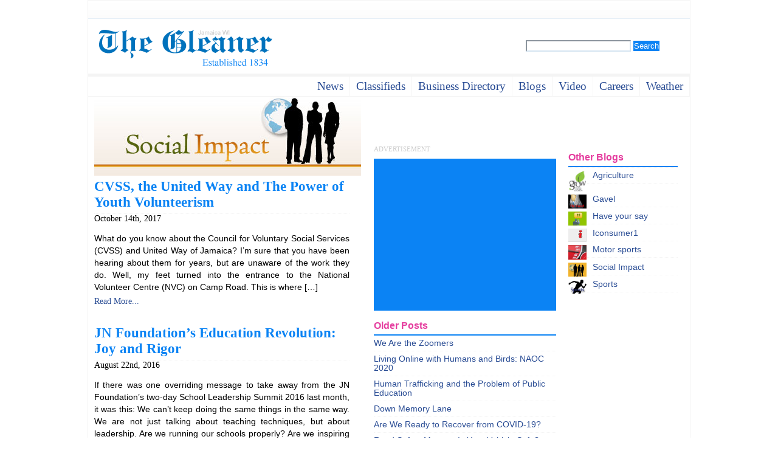

--- FILE ---
content_type: text/html; charset=UTF-8
request_url: http://gleanerblogs.com/socialimpact/?tag=hip-hop
body_size: 9621
content:
<!DOCTYPE html PUBLIC "-//W3C//DTD XHTML 1.0 Transitional//EN" "http://www.w3.org/TR/xhtml1/DTD/xhtml1-transitional.dtd">
<html xmlns="http://www.w3.org/1999/xhtml">
<head>
<meta http-equiv="Content-Type" content="text/html; charset=utf-8" />
<title>Social Impact with Emma  &raquo; hip hop : A Jamaica Gleaner Blog</title>
<meta http-equiv="Content-Type" content="text/html; charset=UTF-8" />  
<link rel="stylesheet" href="http://gleanerblogs.com/socialimpact/wp-content/themes/gleanerblogs/style.css" type="text/css" media="screen,projection" />  
<script type="text/javascript" src="http://gleanerblogs.com/socialimpact/wp-content/themes/gleanerblogs/scripts/reflection.js"></script>
<script type="text/javascript" src="http://gleanerblogs.com/socialimpact/wp-content/themes/gleanerblogs/scripts/jump.js"></script>
<link rel="stylesheet" href="http://gleanerblogs.com/socialimpact/wp-content/themes/gleanerblogs/blogstyles.css" media="screen" type="text/css" />

  <!--[if lt IE 7]>
    <style media="screen" type="text/css">
    	body{margin:0 30px}
    </style>
  <![endif]--> 
</head> 
<body> 
    <div id="border"> 
    <div id="header">
        
    </div>
    <div id="branding">
        <div id="placelogo"><a href="http://www.jamaica-gleaner.com" alt="The Gleaner Etablish 1834"><img src="http://gleanerblogs.com/socialimpact/wp-content/themes/gleanerblogs/images/logo1.gif" /></a></div>
        <div id="mainsearch">
            <form method="get" id="searchform" action="http://gleanerblogs.com/socialimpact/">
	<label class="hidden" for="s">Search for:</label>
	<input type="text" value="" name="s" id="s" />
	<input type="submit" id="searchsubmit" value="Search" class="button"/>
</form>
        </div>
    </div>
    <div id="topnav">
        <ul>
            <li><a href="http://jamaica-gleaner.com">News</a></li>
            <li><a href="http://www.gleanerclassifieds.com/">Classifieds</a></li>
            <!--<li><a href="http://jamaica-gleaner.com/gleaner/20260117/cleisure/">commentary</a></li>
            <li><a href="http://jamaica-gleaner.com/gleaner/20260117/sports/">sports</a></li>-->
            <li><a href="http://www.go-jamaica.com/business/">business directory</a></li>
            <!--<li><a href="http://jamaica-gleaner.com/gleaner/20260117/letters/">Letters</a></li>-->
            <li><a href="http://gleanerblogs.com/">Blogs</a></li>
            <li><a href="http://www.jamaica-gleaner.com/videos/">video</a></li>
            <li><a href="http://www.go-jamaica.com/jobsmart/">careers</a></li>
            <li><a href="http://www.go-jamaica.com/weather/">weather</a></li>
        </ul>
    </div>
    <div id="extraheaders">
    	<!--<h1><a href="http://gleanerblogs.com/socialimpact/">Social Impact with Emma</a></h1> --> 
    </div> 
   <!-- <ul id="nav">  
       
    </ul>  -->  
  <div id="container">
  <div id="blogarea" class="column"> 
   <div class="blogentry"><div class="blogtext">
	<a href="http://gleanerblogs.com/socialimpact"><img src="http://gleanerblogs.com/socialimpact/wp-content/themes/gleanerblogs/images/Social Impact with Emma_hdr.jpg" /></a>    
    
 
  		<h2><a href="http://gleanerblogs.com/socialimpact/?p=3819">CVSS, the United Way and The Power of Youth Volunteerism</a></h2>  

         October 14th, 2017
	   	
	<!--<p>What do you know about the Council for Voluntary Social Services (CVSS) and <a href="http://www.unitedwayofjamaica.org">United Way of Jamaica</a>? I&#8217;m sure that you have been hearing about them for years, but are unaware of the work they do.</p>
<p><a href="http://gleanerblogs.com/socialimpact/wp-content/uploads/2017/10/newlogo-copy.png"><img class="alignnone size-full wp-image-3822" src="http://gleanerblogs.com/socialimpact/wp-content/uploads/2017/10/newlogo-copy.png" alt="newlogo-copy" width="230" height="87" /></a></p>
<p>Well, my feet turned into the entrance to the National Volunteer Centre (NVC) on Camp Road. This is where the CVSS action takes place; CVSS is actually an umbrella organisation of voluntary groups. The NVC is a bright, well painted building that you really cannot miss as you traverse this Kingston thoroughfare, which boasts security-related compounds on one side and social service-related buildings on the other. Quite a contrast, really! Opposite are the well fortified premises of the Jamaica Defence Force and the South Camp Correctional Centre. While the other side of the road appears to be mostly keeping people <strong>out</strong>, with &#8220;nuff&#8221; barbed wire, the Centre and its surrounding organisations welcome people <strong>in</strong>.</p>
<div id="attachment_3824" style="width: 310px" class="wp-caption alignnone"><a href="http://gleanerblogs.com/socialimpact/wp-content/uploads/2017/10/20160211_180235.jpg"><img class="size-medium wp-image-3824" src="http://gleanerblogs.com/socialimpact/wp-content/uploads/2017/10/20160211_180235-300x157.jpg" alt="Community members receive training on the Zika virus at the St John Ambulance headquarters on Camp Road in February 2016. (My photo)" width="300" height="157" /></a><p class="wp-caption-text">Community members receive training on the Zika virus at the St John Ambulance headquarters on Camp Road in February 2016. (My photo)</p></div>
<p>Near to the Centre are several other offices, none of which, sadly, are as well-appointed. Funds for (and to some extent, interest in) voluntary organisations such as St. John Jamaica, the Boys&#8217; Brigade and the Jamaica Red Cross are sadly lacking. However, what it lacks in financial support this group makes up for in energy and purposeful activity. All of these organisations participated in the hugely successful CVSS/UWJ/UWI Research Day 2017 on October 12.</p>
<p>How important is data, these days? Data is &#8220;everything,&#8221; in my view &#8211; and Jamaica and its institutions should take it very seriously. I hope they are, because planning that is not evidence-based, but just based on assumptions and guesswork, is certainly going nowhere.</p>
<p>The primary goal of the day was to gather and collect primary research data from young adults (aged 16 to 24 years) in Kingston, St. Andrew, St. Catherine and Clarendon, in collaboration with the University of the West Indies&#8217; (UWI) Social Work Unit. Throughout the day, focus group and planning meetings took place in several of the outlying buildings, while all kinds of presentations were taking place in the main hall. The symposium was intended to strengthen the planning process and &#8220;boosting the confidence&#8221; of sector players &#8211; in other words, encouraging those who have the knowledge, information and motivation to play a more active role and overt role in national planning.</p>
<p>Because, believe me, these people in non-governmental organisations know what is happening on the ground. They are not highly paid consultants. But they know it, observe it, record it, feel it. And they base their service delivery on what they <strong>see.</strong></p>
<p>Not least of all, the event was intended to highlight the importance of youth volunteerism to national development. Can this ever be emphasised enough?</p>
<div id="attachment_3825" style="width: 215px" class="wp-caption alignnone"><a href="http://gleanerblogs.com/socialimpact/wp-content/uploads/2017/10/images-7.jpeg"><img class="size-full wp-image-3825" src="http://gleanerblogs.com/socialimpact/wp-content/uploads/2017/10/images-7.jpeg" alt="Emprezz Golding." width="205" height="246" /></a><p class="wp-caption-text">Emprezz Golding.</p></div>
<p>The motivational talk by Emprezz Golding and the jingles competition, involving a dozen or so youth volunteer groups from across the island, was a major highlight of the day. Emprezz was simply outstanding, galvanising the audience (mostly in their teens, twenties and thirties) and not only encouraging, but challenging them. Yes, the youth need to be challenged.</p>
<p><em>&#8220;I&#8217;m sorry to say this, but some people just don&#8217;t care about you,&#8221;</em> she told the young people. <em>&#8220;But <strong>you</strong> care, and that&#8217;s what matters.&#8221;</em></p>
<p>The youth groups simply outdid each other in the jingles competition. The influence of dancehall and hip hop was much in evidence, as each group of three or four young people (pretty evenly balanced in terms of gender) threw inhibition to the winds as they warmed to the task. The jingles had to include the words &#8220;volunteer&#8221; and &#8220;community.&#8221; Mikey Bennett was one of the judges; while everyone else was whooping and yelling (RISE Life Management, Alpha Boys and others nearly brought the house down) they were serious. I need to find out who won, but it would have been a difficult task.</p>
<p>I took note of the sponsors of the day &#8211; many of them government agencies such as the National Housing Trust and Vision 2030 National Development Plan &#8211; but hoped that there might have been more high-profile support from our private sector. It was not really visible. However, major kudos is due to the Jamaica National Group, Phase Three Productions and Victoria Mutual Building Society, as well as the ever-faithful Patsy Lyn Caterers.</p>
<p>No thanks to the media, who unsurprisingly were conspicuous by their absence. They were probably busy with politicians and criminals &#8211; although perhaps one or two showed up for Minister Floyd Green&#8217;s speech later that day (I left at midday, so I don&#8217;t know).</p>
<div id="attachment_3823" style="width: 310px" class="wp-caption alignnone"><a href="http://gleanerblogs.com/socialimpact/wp-content/uploads/2017/10/S50_6625-1.jpg"><img class="size-medium wp-image-3823" src="http://gleanerblogs.com/socialimpact/wp-content/uploads/2017/10/S50_6625-1-300x200.jpg" alt="JN Foundation's Saffrey Brown (left) makes a donation to United Way of Jamaica. At right is CVSS CEO Winsome Wilkins. (Photo: United Way of Jamaica website)" width="300" height="200" /></a><p class="wp-caption-text">JN Foundation&#8217;s Saffrey Brown (left) makes a donation to United Way of Jamaica. At right is CVSS CEO Winsome Wilkins. (Photo: United Way of Jamaica website)</p></div>
<p>Huge congratulations to Dr. Marcia Forbes, Chair of the Planning and Research Committee, United Way &#8211; who worked so hard; to Winsome Wilkins, Saffrey Brown and Kim Mair (CEO, Chair and Vice Chair of CVSS, respectively); the extraordinary and dynamic Emprezz Golding; to the hard-working Sonita Abrahams of RISE Life Management Services; and to Nicola Williams, Assistant Lecturer at UWI, who pulled the focus groups together.</p>
<p>You have perhaps noticed one thing about all the names mentioned above. They are all women.</p>
<p><em>Find out more and look at photographs and posts by looking up these hashtags: #CVSSUnitedResearch #GoVolunteerJA</em></p>
<p><em><strong>Contact the CVSS: Email: cvssja@hotmail.com  Website: www.cvssja.org  Head Office: 122-126 Tower Street, Kingston; Tel: (876) 922-9365. National Volunteer Centre: 2D Camp Road, Kingston 4; Tel: (876) 906-0065. Follow on Facebook and Twitter @CVSSJa</strong></em></p>
<p><em><strong>Contact United Way of Jamaica: 122 Tower Street, Kingston; Tel. (876) 922-9424. Email: uwj35@hotmail.com. Follow on Facebook and Twitter @UnitedWayJA</strong></em></p>
<p>&nbsp;</p>
<p>&nbsp;</p>
 -->
<p>
	
<p>What do you know about the Council for Voluntary Social Services (CVSS) and United Way of Jamaica? I&#8217;m sure that you have been hearing about them for years, but are unaware of the work they do. Well, my feet turned into the entrance to the National Volunteer Centre (NVC) on Camp Road. This is where [&hellip;]</p>
       <a href="http://gleanerblogs.com/socialimpact/?p=3819"> Read More...</a>

</p>
<br class="clear" />

	  
 
  		<h2><a href="http://gleanerblogs.com/socialimpact/?p=3406">JN Foundation&#8217;s Education Revolution: Joy and Rigor</a></h2>  

         August 22nd, 2016
	   	
	<!--<p>If there was one overriding message to take away from the JN Foundation&#8217;s two-day School Leadership Summit 2016 last month, it was this: We can&#8217;t keep doing the same things in the same way. We are not just talking about teaching techniques, but about leadership. Are we running our schools properly? Are we inspiring and energizing, or are we still struggling with paperwork and administrative hassles? How do we break through all of this?</p>
<p><a href="http://gleanerblogs.com/socialimpact/wp-content/uploads/2016/08/web_banner2-2.jpg"><img class="alignnone size-medium wp-image-3410" src="http://gleanerblogs.com/socialimpact/wp-content/uploads/2016/08/web_banner2-2-300x105.jpg" alt="CONFERENCE material set 2b" width="300" height="105" /></a></p>
<p>JN Foundation&#8217;s rallying call was for principals, senior teachers and administrators to<em> &#8220;Join the Education Revolution.&#8221;</em> In other words, real change is needed, and it&#8217;s needed now. The conference was not only about listening to exciting presenters (and they were both exciting and informative) and  expressing your own views. It was also about going away and internalizing some of the suggestions and challenges thrown out by the various speakers.</p>
<div id="attachment_3411" style="width: 310px" class="wp-caption alignnone"><a href="http://gleanerblogs.com/socialimpact/wp-content/uploads/2016/08/Maurice-Smith3-640x425.jpg"><img class="size-medium wp-image-3411" src="http://gleanerblogs.com/socialimpact/wp-content/uploads/2016/08/Maurice-Smith3-640x425-300x199.jpg" alt="Permanent Secretary in the Ministry of Education, Youth and Information Dr. Maurice Smith, a man who conveys his thoughts with energy and conviction. (Photo: JIS)" width="300" height="199" /></a><p class="wp-caption-text">Permanent Secretary in the Ministry of Education, Youth and Information Dr. Maurice Smith, a man who conveys his thoughts with energy and conviction. (Photo: JIS)</p></div>
<p>As the Permanent Secretary in the Ministry of Education, Youth and Information, Dr. Maurice Smith pointed out, a leader needs to evaluate him/herself. This requires a great deal of honest introspection. Leadership is not about picking up a megaphone and telling people what to do. It is, as much as anything, an internal process first and foremost. From then onwards, for Dr. Smith, the key word is <em>&#8220;collaborative.&#8221; </em>It has been said that leadership is a lonely occupation, but I am not sure whether it should be. How can you be a leader, without any followers? Once you have figured yourself out, then you should be able to bring everyone along with you, buying into your dream for a school where things happen &#8211; in the right way.</p>
<p>One overseas presenter, Taj Jensen (Washington State&#8217;s Elementary Principal of the Year 2015) said much the same thing, in a different way. He and his colleague Pete Hall &#8211; himself a former principal &#8211; conducted a thoughtful training session with the participants, urging them to find their vision, first.<em> &#8220;A plan without a vision is a hallucination!&#8221;</em> said Mr. Hall. It may take a while for it to become clear, and then once that guiding light is in place, the goals and plan can be drawn up. Now for the tricky part: fitting them into one&#8217;s current reality. With continuous assessment (including <strong>self</strong>-assessment) and monitoring, and ongoing collaboration with the entire school &#8211; including teachers, children, parents, administrators, janitors, everyone &#8211; the vision will start to become reality.</p>
<div id="attachment_3412" style="width: 310px" class="wp-caption alignnone"><a href="http://gleanerblogs.com/socialimpact/wp-content/uploads/2016/08/chris_emdin.jpg"><img class="size-medium wp-image-3412" src="http://gleanerblogs.com/socialimpact/wp-content/uploads/2016/08/chris_emdin-300x236.jpg" alt="Dr. Christopher Emdin: &quot;If the youth are not initiated into the tribe they will burn down the village just to feel its warmth.&quot; (African Proverb)" width="300" height="236" /></a><p class="wp-caption-text">Dr. Christopher Emdin: &#8220;If the youth are not initiated into the tribe they will burn down the village just to feel its warmth.&#8221; (African Proverb)</p></div>
<p>How far should you go with innovation? Dr. Chris Emdin, a tenured professor in the Department of Mathematics, Science, and Technology at Teachers College, Columbia University, speaks very fast. He urged the teachers to take <em>&#8220;the road less traveled.&#8221;</em> There are a lot of teachers following the conventional path, he said, but <em>&#8220;that way is too crowded.&#8221;</em> There was a lot of discussion during the two days about taking risks &#8211; an aspect of leadership that is often underplayed. Yet, as Dr. Emdin so eloquently put it: <em>&#8220;Innovation is the art of the remix,&#8221;</em> not blindly searching for something new just for the sake of it. With strong collaborative partnerships (yes, that word again), working with<em> &#8220;successful people,&#8221;</em> much can be achieved. Dr. Emdin teaches Maths and Science through the use of hip hop, having been a fan of that music for many years. By partnering with a New York-based group called the Wu Tang Clan, he found he could reach children who hated the mere thought of Maths and Science. A risky venture, perhaps, which some might have doubts about; but with the right partners, Dr. Emdin emphasized, you can make new ideas work.</p>
<div id="attachment_3413" style="width: 310px" class="wp-caption alignnone"><a href="http://gleanerblogs.com/socialimpact/wp-content/uploads/2016/08/maxresdefault-3.jpg"><img class="size-medium wp-image-3413" src="http://gleanerblogs.com/socialimpact/wp-content/uploads/2016/08/maxresdefault-3-300x169.jpg" alt="Getting the kids involved: Two young journalists from Kidz Hub, who did a fantastic job broadcasting from the School Leadership Summit 2016." width="300" height="169" /></a><p class="wp-caption-text">Getting the kids involved: Two young journalists from Kidz Hub, who did a fantastic job broadcasting from the School Leadership Summit 2016.</p></div>
<p>And, yes: It&#8217;s all about the children, as Principal Michael Ellis of Green Pond High School put it. His school (<em>&#8220;surrounded by six challenged communities</em>&#8220;) is making progress under JN Foundation&#8217;s iLead program. Everything and everyone in the school is important, he said; one is not less than another. Tell the children: <em>&#8220;Even if you have given up on yourself, we have not given up on you.&#8221; </em>Award-winning teacher and principal Salome Thomas-EL observed that the teacher&#8217;s job is not about <em>&#8220;transferring information.&#8221;</em> Children need parameters, but they also need to be challenged. Very importantly for those living in disadvantaged communities, children who are going to build resilience also need to learn how to respond when they aren&#8217;t doing well. They need love and attention, but &#8220;children who need love often ask for it in the most unloving ways.&#8221; He finds chess is a very useful tool to calm and focus children. But, coming full circle, as Dr. Emdin noted:<em> &#8220;Revolutionary practice is not about tools. It is about the psyche.&#8221; </em>It is a combination of joy and rigor.</p>
<p>Revolutions are urgent matters. They are never put off until another day. The new school year is fast approaching, and the energy is building.</p>
<p><em>&#8220;Our children cannot wait,&#8221;</em> said Renée Rattray, the dynamic educator who heads JN Foundation&#8217;s education programs. Indeed &#8211; not a minute longer.</p>
<blockquote><p>“The practice of a healer, therapist, teacher, or any helping professional should be directed toward his or herself first, because if the helper is unhappy, he or she cannot help many people.&#8221;~Thich Nhat Hanh</p>
<p>&nbsp;</p>
<div id="attachment_3409" style="width: 300px" class="wp-caption alignnone"><a href="http://gleanerblogs.com/socialimpact/wp-content/uploads/2016/08/IMG_4402.jpg"><img class="size-medium wp-image-3409" src="http://gleanerblogs.com/socialimpact/wp-content/uploads/2016/08/IMG_4402-290x300.jpg" alt="Two principals in agreement: Panelists in a discussion on &quot;Quick Wins,&quot; Heather Murray (left) of Hampton High School and Margaret Campbell of Campion College share a thought at the School Leadership Summit. (My photo)" width="290" height="300" /></a><p class="wp-caption-text">Two principals in agreement: Panelists in a discussion on &#8220;Quick Wins,&#8221; Heather Murray (left) of Hampton High School and Margaret Campbell of Campion College share a thought at the School Leadership Summit. (My photo)</p></div></blockquote>
 -->
<p>
	
<p>If there was one overriding message to take away from the JN Foundation&#8217;s two-day School Leadership Summit 2016 last month, it was this: We can&#8217;t keep doing the same things in the same way. We are not just talking about teaching techniques, but about leadership. Are we running our schools properly? Are we inspiring and [&hellip;]</p>
       <a href="http://gleanerblogs.com/socialimpact/?p=3406"> Read More...</a>

</p>
<br class="clear" />

	  
     
    </div> 
    
    <div id="blognav">
      	<div class="alignleft"></div>
		<div class="alignright"></div>
    </div> 
    
    <!--<p align="center"></p>  -->
    

   
    <div id="comments">
    	 
    </div>
    
    </div>
 </div>
   
    <!--Testing Layout Delete Content Later-->
    	
            <div id="extrastuff" class="column"> 
			
            
            
            <ul class="postlist1">
				<li><a href='http://gleanerblogs.com/socialimpact/?p=4656'>We Are the Zoomers</a></li>
	<li><a href='http://gleanerblogs.com/socialimpact/?p=4646'>Living Online with Humans and Birds: NAOC 2020</a></li>
	<li><a href='http://gleanerblogs.com/socialimpact/?p=4635'>Human Trafficking and the Problem of Public Education</a></li>
	<li><a href='http://gleanerblogs.com/socialimpact/?p=4628'>Down Memory Lane</a></li>
	<li><a href='http://gleanerblogs.com/socialimpact/?p=4622'>Are We Ready to Recover from COVID-19?</a></li>
	<li><a href='http://gleanerblogs.com/socialimpact/?p=4610'>Road Safety Matters: Is Your Vehicle Safe?</a></li>
	<li><a href='http://gleanerblogs.com/socialimpact/?p=4601'>Sexual Harassment, Me Too, and the Minister&#8217;s Disturbing Giggle</a></li>
	<li><a href='http://gleanerblogs.com/socialimpact/?p=4563'>The Vulnerable Senior Citizens, Private Care Homes and COVID-19</a></li>
	<li><a href='http://gleanerblogs.com/socialimpact/?p=4589'>A Muddle Over Masks</a></li>
	<li><a href='http://gleanerblogs.com/socialimpact/?p=4580'>Here is Something Life-Saving You Can Do: Give Blood!</a></li>
            </ul>
			<h2 class="sidebar2">Other Blogs</h2>
			<ul id="otherblogs">
   	<li><a href="http://gleanerblogs.com/agriculture/" title="Agriculture"><img src="http://gleanerblogs.com/images/agriculture_thumb.jpg" alt="Agriculture" width="30" align="middle"/>Agriculture</a></li>
   	<li><a href="http://gleanerblogs.com/gavel/" title="Gavel"><img src="http://gleanerblogs.com/images/gavel_thumb.jpg" alt="Gavel" width="30" align="middle"/>Gavel</a></li>
   	<li><a href="http://gleanerblogs.com/haveyoursay/" title="Have your say"><img src="http://gleanerblogs.com/images/haveyoursay_thumb.jpg" alt="Have your say" width="30" align="middle"/>Have your say</a></li>
   	<li><a href="http://gleanerblogs.com/iconsumer/" title="Iconsumer1"><img src="http://gleanerblogs.com/images/iconsumer_thumb.jpg" alt="Iconsumer1" width="30" align="middle"/>Iconsumer1</a></li>
   	<li><a href="http://gleanerblogs.com/motorsports/" title="Motor sports"><img src="http://gleanerblogs.com/images/motorsports_thumb.jpg" alt="Motor sports" width="30" align="middle"/>Motor sports</a></li>
   	<li><a href="http://gleanerblogs.com/socialimpact/" title="Social Impact"><img src="http://gleanerblogs.com/images/socialimpact_thumb.jpg" alt="Social Impact" width="30" align="middle"/>Social Impact</a></li>
   	<li><a href="http://gleanerblogs.com/sports/" title="Sports"><img src="http://gleanerblogs.com/images/sports_thumb.jpg" alt="Sports" width="30" align="middle"/>Sports</a></li>
</ul>            
		</div> 
 
		<div id="bloglists" class="column"> 

<span class="adv">ADVERTISEMENT</span>
            <div id="adspace2" class="ad">
            	<script type="text/javascript"><!--
                google_ad_client = "pub-4993191856924332";
                /* Gleaner Blogs 300x250 ATF */
                google_ad_slot = "6888087010";
                google_ad_width = 300;
                google_ad_height = 250;
                //-->
                </script>
                <script type="text/javascript"
                src="http://pagead2.googlesyndication.com/pagead/show_ads.js">
                </script>
            </div>
                 <h2 class="sidebar2">Older Posts</h2>
                	<li><a href='http://gleanerblogs.com/socialimpact/?p=4656'>We Are the Zoomers</a></li>
	<li><a href='http://gleanerblogs.com/socialimpact/?p=4646'>Living Online with Humans and Birds: NAOC 2020</a></li>
	<li><a href='http://gleanerblogs.com/socialimpact/?p=4635'>Human Trafficking and the Problem of Public Education</a></li>
	<li><a href='http://gleanerblogs.com/socialimpact/?p=4628'>Down Memory Lane</a></li>
	<li><a href='http://gleanerblogs.com/socialimpact/?p=4622'>Are We Ready to Recover from COVID-19?</a></li>
	<li><a href='http://gleanerblogs.com/socialimpact/?p=4610'>Road Safety Matters: Is Your Vehicle Safe?</a></li>
	<li><a href='http://gleanerblogs.com/socialimpact/?p=4601'>Sexual Harassment, Me Too, and the Minister&#8217;s Disturbing Giggle</a></li>
	<li><a href='http://gleanerblogs.com/socialimpact/?p=4563'>The Vulnerable Senior Citizens, Private Care Homes and COVID-19</a></li>
	<li><a href='http://gleanerblogs.com/socialimpact/?p=4589'>A Muddle Over Masks</a></li>
	<li><a href='http://gleanerblogs.com/socialimpact/?p=4580'>Here is Something Life-Saving You Can Do: Give Blood!</a></li>
            </div>
            
            
            
            
 <div id="sidebar">  

 
<h2>Share this Article</h2><div class="a2a_kit a2a_kit_size_16 addtoany_list"><a class="a2a_button_facebook" href="https://www.addtoany.com/add_to/facebook?linkurl=http%3A%2F%2Fgleanerblogs.com%2Fsocialimpact%2Fsocialimpact%2F%3Ftag%3Dhip-hop&amp;linkname=hip%20hop" title="Facebook" rel="nofollow noopener" target="_blank"></a><a class="a2a_button_twitter" href="https://www.addtoany.com/add_to/twitter?linkurl=http%3A%2F%2Fgleanerblogs.com%2Fsocialimpact%2Fsocialimpact%2F%3Ftag%3Dhip-hop&amp;linkname=hip%20hop" title="Twitter" rel="nofollow noopener" target="_blank"></a><a class="a2a_button_whatsapp" href="https://www.addtoany.com/add_to/whatsapp?linkurl=http%3A%2F%2Fgleanerblogs.com%2Fsocialimpact%2Fsocialimpact%2F%3Ftag%3Dhip-hop&amp;linkname=hip%20hop" title="WhatsApp" rel="nofollow noopener" target="_blank"></a><a class="a2a_dd addtoany_share_save addtoany_share" href="https://www.addtoany.com/share"><img src="https://static.addtoany.com/buttons/share_16_16.png" alt="Share"></a></div> 
				 
            </div>  
            
           </div>    
		</div>
<!--       Test Ends Here-->
          
 </div> 
<div id="footer">
	<div id ="gleanerlinks">
        	<ul>
            	<li class="lnktitle">Gleaner Company Websites</li>
                <li><a href="http://www.jamaica-gleaner.com/" rel="external" target="_blank">Jamaica Gleaner</a></li>
                <li><a href="http://www.jamaica-star.com/" rel="external" target="_blank">The Star</a></li>
                <li><a href="http://go-jamaica.com" rel="external" target="_blank">Go Jamaica</a></li>
                <li><a href="http://www.golocaljamaica.com/" rel="external" target="_blank">Go Local</a></li>
                <li><a href="http://www.sportsjamaica.com/" rel="external" target="_blank">Sports Jamaica</a></li>
                <li><a href="http://www.sportscaribe.com/" rel="external" target="_blank">Sports Caribe</a></li>
                <li><a href="http://hospitalityjamaica.com/" rel="external" target="_blank">Hospitality Jamaica</a></li>
                <li><a href="http://www.youthlinkjamaica.com" rel="external" target="_blank">Youth Link</a></li>
                <li><a href="http://www.voice-online.co.uk/">Voice UK</a></li>
            </ul>
            <ul>
            	<li class="lnktitle">Gleaner Company Websites</li>
            	<li><a href="http://www.go-jamaica.com/business/" rel="external" target="_blank">Business Directory</a></li>
                <li><a href="http://www.gleanerclassifieds.com/" rel="external" target="_blank">Gleaner Classifieds</a></li>
                <li><a href="http://go-jamaica.com/krw/" rel="external" target="_blank">Kingston Restaurant Week</a></li>
                <li><a href="http://www.jamaica-gleaner.com/gleaner/efg/" rel="external" target="_blank">Financial Gleaner</a></li>
                <li><a href="http://www.discoverjamaica.com/" rel="external" target="_blank">Discover Jamaica</a></li>
                <li><a href="http://www.discovercaribe.com/" rel="external" target="_blank">Discover Caribe</a></li>
                <li><a href="http://returningresidents.com/" rel="external" target="_blank">Returning Residents</a></li>
                <li><a href="http://gojamaica-host.com/" rel="external" target="_blank">Go Jamaica hosting</a></li>
            </ul>
            <ul>
            	<li class="lnktitle">Contact Info</li>
            	<li><a href="http://gleanerblogs.com/socialimpact/?feed=rss2">RSS Feed</a></li>
                <li><a href="#">Contact Us</a></li>
            </ul>
        </div>
        <div id="glogo">
        	<div style="width: 63px; height: 94px;" class="rheight"><img style="vertical-align: bottom;" src="http://gleanerblogs.com/socialimpact/wp-content/themes/gleanerblogs/images/gleaner_logo.png" alt="Gleaner Company Logo" class="reflect rheight"><canvas width="63" height="31" style="height: 31px; width: 63px;"></canvas></div>
        </div>

        <div id="copyright">
        	<span>Copyright &copy; 2026 The Gleaner Company (Media) Limited. A member of the RJRGLEANER Communications Group. All Rights Reserved.</span>
            <span class="credits">A Gleaner Company Website. Designed by <a href="http://gojamaica-host.com/">GoJamaica. </a></span>
        </div>
    </div>
   
</div> 
</body>
<script type="text/javascript">
var gaJsHost = (("https:" == document.location.protocol) ? "https://ssl." : "http://www.");
document.write(unescape("%3Cscript src='" + gaJsHost + "google-analytics.com/ga.js' type='text/javascript'%3E%3C/script%3E"));
</script>
<script type="text/javascript">
var pageTracker = _gat._getTracker("UA-1039065-9");
pageTracker._initData();
pageTracker._trackPageview();
</script>

</html> 

--- FILE ---
content_type: text/html; charset=utf-8
request_url: https://www.google.com/recaptcha/api2/aframe
body_size: 265
content:
<!DOCTYPE HTML><html><head><meta http-equiv="content-type" content="text/html; charset=UTF-8"></head><body><script nonce="0y6Ob5m_QSflc-0rXniq1g">/** Anti-fraud and anti-abuse applications only. See google.com/recaptcha */ try{var clients={'sodar':'https://pagead2.googlesyndication.com/pagead/sodar?'};window.addEventListener("message",function(a){try{if(a.source===window.parent){var b=JSON.parse(a.data);var c=clients[b['id']];if(c){var d=document.createElement('img');d.src=c+b['params']+'&rc='+(localStorage.getItem("rc::a")?sessionStorage.getItem("rc::b"):"");window.document.body.appendChild(d);sessionStorage.setItem("rc::e",parseInt(sessionStorage.getItem("rc::e")||0)+1);localStorage.setItem("rc::h",'1768609542565');}}}catch(b){}});window.parent.postMessage("_grecaptcha_ready", "*");}catch(b){}</script></body></html>